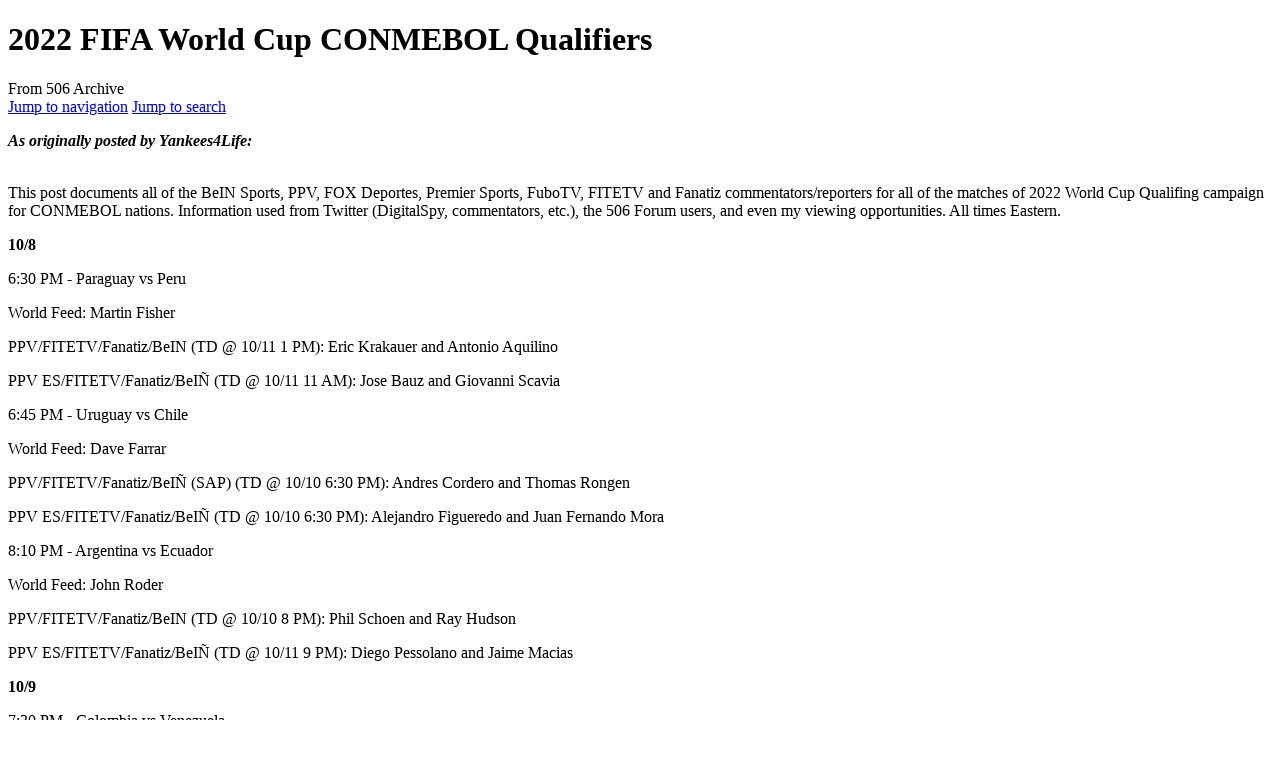

--- FILE ---
content_type: text/html; charset=UTF-8
request_url: https://archive.506sports.com/wiki/2022_FIFA_World_Cup_CONMEBOL_Qualifiers
body_size: 8869
content:
<!DOCTYPE html>
<html class="client-nojs" lang="en" dir="ltr">
<head>
<meta charset="UTF-8"/>
<title>2022 FIFA World Cup CONMEBOL Qualifiers - 506 Archive</title>
<script>document.documentElement.className="client-js";RLCONF={"wgBreakFrames":false,"wgSeparatorTransformTable":["",""],"wgDigitTransformTable":["",""],"wgDefaultDateFormat":"dmy","wgMonthNames":["","January","February","March","April","May","June","July","August","September","October","November","December"],"wgRequestId":"d353cc78da56524f0e0154ca","wgCSPNonce":false,"wgCanonicalNamespace":"","wgCanonicalSpecialPageName":false,"wgNamespaceNumber":0,"wgPageName":"2022_FIFA_World_Cup_CONMEBOL_Qualifiers","wgTitle":"2022 FIFA World Cup CONMEBOL Qualifiers","wgCurRevisionId":1685,"wgRevisionId":1685,"wgArticleId":662,"wgIsArticle":true,"wgIsRedirect":false,"wgAction":"view","wgUserName":null,"wgUserGroups":["*"],"wgCategories":[],"wgPageContentLanguage":"en","wgPageContentModel":"wikitext","wgRelevantPageName":"2022_FIFA_World_Cup_CONMEBOL_Qualifiers","wgRelevantArticleId":662,"wgIsProbablyEditable":false,"wgRelevantPageIsProbablyEditable":false,"wgRestrictionEdit":[],"wgRestrictionMove":[],"wgMFDisplayWikibaseDescriptions":{"search":false,"nearby":false,"watchlist":false,"tagline":false},"wgVisualEditor":{"pageLanguageCode":"en","pageLanguageDir":"ltr","pageVariantFallbacks":"en"},"wgVector2022PreviewPages":[],"wgMediaViewerOnClick":true,"wgMediaViewerEnabledByDefault":true,"wgULSAcceptLanguageList":[],"wgULSCurrentAutonym":"English","wgEditSubmitButtonLabelPublish":false,"wgULSPosition":"personal","wgULSisCompactLinksEnabled":true};
RLSTATE={"site.styles":"ready","user.styles":"ready","user":"ready","user.options":"loading","skins.vector.styles.legacy":"ready","ext.relatedArticles.styles":"ready","ext.visualEditor.desktopArticleTarget.noscript":"ready","ext.uls.pt":"ready","ext.CookieWarning.styles":"ready","ext.CookieWarning.geolocation.styles":"ready","oojs-ui-core.styles":"ready","oojs-ui.styles.indicators":"ready","mediawiki.widgets.styles":"ready","oojs-ui-core.icons":"ready"};RLPAGEMODULES=["site","mediawiki.page.ready","skins.vector.legacy.js","ext.relatedArticles.readMore.bootstrap","ext.visualEditor.desktopArticleTarget.init","ext.visualEditor.targetLoader","ext.uls.compactlinks","ext.uls.interface","ext.CookieWarning","ext.CookieWarning.geolocation"];</script>
<script>(RLQ=window.RLQ||[]).push(function(){mw.loader.implement("user.options@12s5i",function($,jQuery,require,module){mw.user.tokens.set({"patrolToken":"+\\","watchToken":"+\\","csrfToken":"+\\"});});});</script>
<link rel="stylesheet" href="/w139/load.php?lang=en&amp;modules=ext.CookieWarning.geolocation.styles%7Cext.CookieWarning.styles%7Cext.relatedArticles.styles%7Cext.uls.pt%7Cext.visualEditor.desktopArticleTarget.noscript%7Cmediawiki.widgets.styles%7Coojs-ui-core.icons%2Cstyles%7Coojs-ui.styles.indicators%7Cskins.vector.styles.legacy&amp;only=styles&amp;skin=vector"/>
<script async="" src="/w139/load.php?lang=en&amp;modules=startup&amp;only=scripts&amp;raw=1&amp;skin=vector"></script>
<meta name="generator" content="MediaWiki 1.39.17"/>
<meta name="format-detection" content="telephone=no"/>
<meta name="viewport" content="width=1000"/>
<link rel="icon" href="https://mywikis-wiki-media.s3.us-central-1.wasabisys.com/506archive/Favicon.ico"/>
<link rel="search" type="application/opensearchdescription+xml" href="/w139/opensearch_desc.php" title="506 Archive (en)"/>
<link rel="EditURI" type="application/rsd+xml" href="https://archive.506sports.com/w139/api.php?action=rsd"/>
<link rel="alternate" type="application/atom+xml" title="506 Archive Atom feed" href="/w139/index.php?title=Special:RecentChanges&amp;feed=atom"/>
</head>
<body class="mediawiki ltr sitedir-ltr mw-hide-empty-elt ns-0 ns-subject page-2022_FIFA_World_Cup_CONMEBOL_Qualifiers rootpage-2022_FIFA_World_Cup_CONMEBOL_Qualifiers skin-vector action-view skin-vector-legacy vector-feature-language-in-header-enabled vector-feature-language-in-main-page-header-disabled vector-feature-language-alert-in-sidebar-disabled vector-feature-sticky-header-disabled vector-feature-sticky-header-edit-disabled vector-feature-table-of-contents-disabled vector-feature-visual-enhancement-next-disabled"><div id="mw-page-base" class="noprint"></div>
<div id="mw-head-base" class="noprint"></div>
<div id="content" class="mw-body" role="main">
	<a id="top"></a>
	<div id="siteNotice"></div>
	<div class="mw-indicators">
	</div>
	<h1 id="firstHeading" class="firstHeading mw-first-heading"><span class="mw-page-title-main">2022 FIFA World Cup CONMEBOL Qualifiers</span></h1>
	<div id="bodyContent" class="vector-body">
		<div id="siteSub" class="noprint">From 506 Archive</div>
		<div id="contentSub"></div>
		<div id="contentSub2"></div>
		
		<div id="jump-to-nav"></div>
		<a class="mw-jump-link" href="#mw-head">Jump to navigation</a>
		<a class="mw-jump-link" href="#searchInput">Jump to search</a>
		<div id="mw-content-text" class="mw-body-content mw-content-ltr" lang="en" dir="ltr"><div class="mw-parser-output"><p><i><b>As originally posted by Yankees4Life:</b></i>
</p><p><br />
This post documents all of the BeIN Sports, PPV, FOX Deportes, Premier Sports, FuboTV, FITETV and Fanatiz commentators/reporters for all of the matches of 2022 World Cup Qualifing campaign for CONMEBOL nations. Information used from Twitter (DigitalSpy, commentators, etc.), the 506 Forum users, and even my viewing opportunities. All times Eastern.
</p><p><b>10/8</b>
</p><p>6:30 PM - Paraguay vs Peru
</p><p>World Feed: Martin Fisher
</p><p>PPV/FITETV/Fanatiz/BeIN (TD @ 10/11 1 PM): Eric Krakauer and Antonio Aquilino
</p><p>PPV ES/FITETV/Fanatiz/BeIÑ (TD @ 10/11 11 AM): Jose Bauz and Giovanni Scavia
</p><p>6:45 PM - Uruguay vs Chile
</p><p>World Feed: Dave Farrar
</p><p>PPV/FITETV/Fanatiz/BeIÑ (SAP) (TD @ 10/10 6:30 PM): Andres Cordero and Thomas Rongen
</p><p>PPV ES/FITETV/Fanatiz/BeIÑ (TD @ 10/10 6:30 PM): Alejandro Figueredo and Juan Fernando Mora
</p><p>8:10 PM - Argentina vs Ecuador
</p><p>World Feed: John Roder
</p><p>PPV/FITETV/Fanatiz/BeIN (TD @ 10/10 8 PM): Phil Schoen and Ray Hudson
</p><p>PPV ES/FITETV/Fanatiz/BeIÑ (TD @ 10/11 9 PM): Diego Pessolano and Jaime Macias
</p><p><b>10/9</b>
</p><p>7:30 PM - Colombia vs Venezuela
</p><p>World Feed: Dan O'Hagan
</p><p>PPV/FITETV/Fanatiz/BeIN (TD @ 10/11 8 PM): Andres Cordero and George Metellus
</p><p>PPV ES/FITETV/Fanatiz/BeIÑ (TD @ 10/12 5 PM): Oscar Salazar and Carlos Suarez
</p><p>8:30 PM - Brazil vs Bolivia
</p><p>World Feed: Kevin Keatings
</p><p>PPV/FITETV/Fanatiz/BeINX (TD @ 10/10 5:30 PM)/BeIN (TD @ 10/11 10 PM): Eric Krakauer and Antonio Aquilino
</p><p>PPV ES/FITETV/Fanatiz/BeIN (SAP) (TD @ 10/11 10 PM): Jose Bauz and Jose Luis Villarreal
</p><p><b>10/13</b>
</p><p>4 PM - Bolivia vs Argentina
</p><p>World Feed/Premier 2: Gary Taphouse
</p><p>PPV/FITETV/Fanatiz/BeIN (TD @ 10/15 7 PM): Phil Schoen and Ray Hudson
</p><p>PPV ES/FITETV/Fanatiz/BeIÑ (TD @ 10/15 9 PM): Diego Pessolano and Pablo Marino
</p><p>5 PM - Ecuador vs Uruguay
</p><p>World Feed: John Roder
</p><p>PPV/FITETV/Fanatiz/BeIN (TD @ 10/15 5 PM): Andres Cordero and Thomas Rongen
</p><p>PPV ES/FITETV/Fanatiz/BeIÑ (TD @ 10/15 7 PM): Alejandro Figueredo and Jaime Macias
</p><p>6 PM - Venezuela vs Paraguay
</p><p>World Feed: Dave Farrar
</p><p>BeINX: Eric Krakauer and George Metellus
</p><p>BeIÑ (TD @ 11:30 PM): Jesús Eduardo Acosta and Juan Fernando Mora
</p><p>8 PM - Peru vs Brazil
</p><p>World Feed: Martin Fisher
</p><p>PPV/FITETV/Fanatiz/BeIN (TD @ 10/15 9 PM): Andres Cordero and Thomas Rongen
</p><p>PPV ES/FITETV/Fanatiz/BeIÑ (TD @ 10/15 11 PM): Jose Bauz and Giovanni Scavia
</p><p>8:30 PM - Chile vs Colombia
</p><p>World Feed: Paul Scott
</p><p>PPV/FITETV/Fanatiz/BeIN (TD @ 10/15 11 PM): Phil Schoen and Ray Hudson
</p><p>PPV ES/FITETV/Fanatiz/BeIN (SAP) (TD @ 10/15 11 PM): Oscar Salazar and Jose Luis Villarreal
</p><p><b>11/12</b>
</p><p>3 PM - Bolivia vs Ecuador
</p><p>World Feed: John Roder
</p><p>PPV/FITETV/Fanatiz/GOLTV Play/BeIN (TD @ 10/14 5 PM): Phil Schoen and Eric Krakauer
</p><p>PPV ES/FITE TV/Fanatiz/GOLTV Play/BeIÑ (TD @ 10/14 4 PM): Alejandro Figueredo and Juan Fernando Mora
</p><p>7 PM - Argentina vs Paraguay
</p><p>World Feed: Gary Taphouse
</p><p>PPV/FITETV/Fanatiz/GOLTV Play/BeIN (TD @ 10/15 1 AM): Phil Schoen and Ray Hudson
</p><p>PPV ES/FITE TV/Fanatiz/GOLTV Play/BeIÑ (TD @ 10/14 8 PM): Diego Pessolano and Jose Luis Villarreal
</p><p><b>11/13</b>
</p><p>3:30 PM - Colombia vs Uruguay
</p><p>World Feed: Kevin Keatings
</p><p>PPV/FITETV/Fanatiz/GOLTV Play/BeIN (TD @ 10/15 5 PM): Phil Schoen and Ray Hudson
</p><p>PPV ES/FITE TV/Fanatiz/GOLTV Play/BeIÑ (TD @ 10/15 7 PM): Alejandro Figueredo and Juan Fernando Mora
</p><p>6 PM - Chile vs Peru
</p><p>World Feed: Martin Fisher
</p><p>PPV/FITETV/Fanatiz/GOLTV Play/BeIN (TD @ 10/15 7 PM): George Metellus and Thomas Rongen
</p><p>PPV ES/FITE TV/Fanatiz/GOLTV Play/BeIÑ (TD @ 10/14 9 PM): Jose Bauz and Giovanni Scavia
</p><p>7:30 PM - Brazil vs Venezuela
</p><p>World Feed: Dave Farrar
</p><p>PPV/FITETV/Fanatiz/GOLTV Play/BeIN (TD @ 10/15 9 PM): Phil Schoen and Ray Hudson
</p><p>PPV ES/FITE TV/Fanatiz/GOLTV Play/BeIÑ (TD @ 10/15 11 PM): Oscar Salazar and Carlos Suarez
</p><p><b>11/17</b>
</p><p>4 PM - Ecuador vs Colombia
</p><p>World Feed: John Roder
</p><p>PPV/FITETV/Fanatiz/GOLTV Play/BeIN (SAP) (TD @ 11/19 6 PM): Eric Krakauer and Antonio Aquilino
</p><p>PPV ES/FITE TV/Fanatiz/GOLTV Play/BeIÑ (TD @ 11/19 7 PM): Jose Bauz and Jaime Macias
</p><p>4 PM - Venezuela vs Chile
</p><p>World Feed: Dave Farrar
</p><p>BeINX/Fubo Sports Network: Phil Schoen and Ray Hudson
</p><p>BeIÑ: Jesus Eduardo Acosta and Pablo Marino
</p><p>6 PM - Paraguay vs Bolivia
</p><p>World Feed/Fubo Sports Network: Paul Scott
</p><p>FOX Deportes: Rodolfo Landeros, John Laguna and Mariano Trujillo
</p><p>6 PM - Uruguay vs Brazil
</p><p>World Feed: Steve Wilson
</p><p>PPV/FITETV/Fanatiz/GOLTV Play/BeIN (TD @ 11/19 9:30 PM): Andres Cordero and Thomas Rongen
</p><p>PPV ES/FITE TV/Fanatiz/GOLTV Play/BeIÑ (TD @ 11/20 11 AM): Alejandro Figueredo and Juan Fernando Mora
</p><p>7:30 PM - Peru vs Argentina
</p><p>World Feed: Kevin Keatings
</p><p>PPV/FITETV/Fanatiz/GOLTV Play/BeIÑ (SAP) (TD @ 11/19 9 PM): Phil Schoen and Ray Hudson
</p><p>PPV ES/FITE TV/Fanatiz/GOLTV Play/BeIÑ (TD @ 11/19 9 PM): Diego Pessolano and Giovanni Scavia
</p><p><b>6/3</b>
</p><p>4 PM - Bolivia vs Venezuela
</p><p>World Feed EN/PPV/Fubo Sports Network/Premier 1: Kevin Keatings
</p><p>World Feed ES/FuboTV ES: Matias Canillan and Jorge Marinelli
</p><p>PPV ES/FOX Deportes (TD @ 6/5 4 PM): John Laguna and Claudio Suarez
</p><p>CONMEBOL Highlights: Gustavo Cima and Damian Trillini
</p><p>6 PM - Uruguay vs Paraguay
</p><p>World Feed EN/PPV/FuboTV/Premier 1: John Roder
</p><p>World Feed ES/FuboTV ES: Sebastian Pordomingo and Norberto Outes
</p><p>PPV ES/FOX Deportes (TD @ 6/6 7:30 PM): Jorge Perez-Navarro and Martin Zuniga
</p><p>CONMEBOL Highlights: Andres Rolon and Marcelo Burgos
</p><p>8 PM - Argentina vs Chile
</p><p>World Feed EN/PPV/FuboTV/Premier 1: Martin Fisher
</p><p>World Feed ES/FuboTV ES: Matias Canillan and Jorge Marinelli
</p><p>PPV ES/FOX Deportes (TD @ 6/5 10 PM): Jairo Moncada and Alvaro Izquierdo
</p><p>CONMEBOL Highlights: Pablo Giralt, Angela Lerena, Sergio Goycochea, <i>German Berghmans</i> and <i>Alejandra Martinez</i>
</p><p>10 PM - Peru vs Colombia
</p><p>World Feed EN/PPV/FuboTV/Premier 1: Dan O'Hagan
</p><p>World Feed ES/FuboTV ES: Sebastian Pordomingo and Norberto Outes
</p><p>PPV ES/FOX Deportes (TD @ 6/6 2PM): Jairo Moncada and Claudio Suarez
</p><p>CONMEBOL Highlights: Gino Bonatti, Diego Rebagliati and <i>Pedro Garcia</i>
</p><p><b>6/4</b>
</p><p>8:30 PM - Brazil vs Ecaudor
</p><p>World Feed EN/PPV/FuboTV/Premier 2: Dave Farrar
</p><p>World Feed ES/FuboTV ES: Matias Canillan and Jorge Marinelli
</p><p>World Feed PT: Estevan Ciccone
</p><p>PPV ES/FOX Deportes (TD @ 6/7 9 PM): Jairo Moncada and Alvaro Izquierdo
</p><p>CONMEBOL Highlights: Claudio Palma and Aldo Schiappacasse
</p><p><b>6/8</b>
</p><p>5 PM - Ecuador vs Peru
</p><p>World Feed EN/FuboTV/Premier 1: John Roder
</p><p>World Feed ES/FuboTV ES: Matias Canillan and Fernando Salceda
</p><p>CONMEBOL Highlights: Gino Bonatti, Diego Rebagliati and Pedro Garcia
</p><p>6:30 PM - Venezuela vs. Uruguay
</p><p>World Feed EN/PPV/Fubo Sports Network/FreeSports: Kevin Keatings
</p><p>World Feed ES/FuboTV ES: Alvaro Romeo
</p><p>PPV ES/FOX Deportes (TD @ 6/13 2 PM): Nano Cortes and Martin Zuniga
</p><p>CONMEBOL Highlights: Juan Carlos Scelza and Diego Miranda
</p><p>7 PM - Colombia vs. Argentina
</p><p>World Feed EN/PPV/FuboTV/FS1 (TD @ 11:30 PM)/Premier 1: Martin Fisher
</p><p>World Feed ES/FuboTV ES: Sebastian Pordomingo and Norberto Outes
</p><p>PPV ES/FOX Deportes (TD @ 6/10 7 PM): Jairo Moncada and Alvaro Izquierdo
</p><p>CONMEBOL Highlights: Pablo Giralt, Angela Lerena, Sergio Goycochea and "Titi" Fernandez
</p><p>8:30 PM - Paraguay vs. Brazil
</p><p>World Feed EN/PPV/FuboTV/FreeSports: Dave Farrar
</p><p>World Feed ES/FuboTV ES: Matias Canillan and Fernando Salceda
</p><p>World Feed PT: Estevan Ciccone
</p><p>PPV ES/FOX Deportes (TD @ 6/10 9 PM): John Laguna and Mariano Trujillo
</p><p>CONMEBOL Highlights: Julian Bricco and Gustavo Lombardi
</p><p>9:30 PM - Chile vs. Bolivia
</p><p>World Feed EN/PPV/FuboTV/Premier 2: Gary Taphouse
</p><p>World Feed ES/FuboTV ES: Sebastian Pordomingo and Norberto Outes
</p><p>PPV ES/FOX Deportes (TD @ 6/12 4 PM): Jorge Perez-Navarro and Claudio Suarez
</p><p>CONMEBOL Highlights: David Chavez and Horacio Zimmermann
</p><p><b>9/2</b>
</p><p>4 PM - Bolivia vs. Colombia
</p><p>World Feed EN/PPV/FuboTV/Premier 1: Mark Scott
</p><p>World Feed ES/FuboTV ES: Matias Canillan and Fernando Salceda
</p><p>PPV ES/FOX Deportes (TD @ 9/4 4 PM): Jairo Moncada and Ricardo Mayorga
</p><p>CONMEBOL Highlights: Gustavo Cima and Damian Trillini
</p><p>5 PM - Ecuador vs. Paraguay
</p><p>World Feed EN/PPV/FuboTV/Premier 2: John Roder
</p><p>World Feed ES/FuboTV ES: Sebastian Pordomingo and Norberto Outes
</p><p>PPV ES/FOX Deportes (TD @ 9/4 6 PM): Jorge Perez-Navarro and Martin Zuniga
</p><p>CONMEBOL Highlights: Julian Bricco and Gustavo Lombardi
</p><p>Venezuela vs. Argentina
</p><p>World Feed EN/PPV/FOX Soccer Plus (TD @ 9/5 1 AM)/FuboTV/Premier 1: Dave Farrar
</p><p>World Feed ES/FuboTV ES: Sebastian Pordomingo and Norberto Outes
</p><p>PPV ES/FOX Deportes (TD @ 9/4 8 PM): Rodolfo Landeros and Claudio Suarez
</p><p>CONMEBOL Highlights: Pablo Giralt, Angela Lerena and Matias Martin
</p><p>Chile vs. Brazil
</p><p>World Feed EN/PPV/FOX Soccer Plus (TD @ 9/4 11 PM)/FuboTV/Premier 2: Steve Wilson
</p><p>World Feed ES/FuboTV ES: Matias Canillan and Fernando Salceda
</p><p>PPV ES/FOX Deportes (TD @ 9/4 10 PM): John Laguna and Mariano Trujillo
</p><p>PPV PT: Flavio Pereira
</p><p>CONMEBOL Highlights: Juan Pablo Marron and Ariel Rodriguez
</p><p>Peru vs. Uruguay
</p><p>World Feed EN/PPV/FuboTV/Premier 2 (TD @ 9/4 1 PM): James Fielden
</p><p>World Feed ES/FuboTV ES: Alvaro Romeo
</p><p>PPV ES/FOX Deportes (TD @ 9/5 12 PM): Jorge Perez-Navarro and Alvaro Izquierdo
</p><p><b>9/5</b>
</p><p>5 PM - Ecuador vs Chile
</p><p>World Feed EN/PPV/FuboTV/Premier 1: Kevin Keatings
</p><p>World Feed ES/FuboTV ES: Alvaro Romeo
</p><p>PPV ES/FOX Deportes (TD @ 9/7 5 PM): Alejandro Luna and Martin Zuniga
</p><p>6 PM - Uruguay vs Bolivia
</p><p>World Feed EN/PPV/FuboTV: Steve Wilson
</p><p>World Feed ES/FuboTV ES: Matias Canillan and Norberto Outes
</p><p>PPV ES/FOX Deportes (TD @ 9/9 6:30 PM): Jorge Perez-Navarro and Alvaro Izquierdo
</p><p>Paraguay vs Colombia
</p><p>World Feed EN/PPV/FuboTV: Dan O'Hagan
</p><p>World Feed ES/FuboTV ES: Alejo Rivera and Jorge Marinelli
</p><p>PPV ES/FOX Deportes (TD @ 9/9 8:30 PM): Jairo Moncada and Ricardo Mayorga
</p><p>CONMEBOL Highlights: Jorge Vera, Francisco Lopez and <i>Pedro Torres</i>
</p><p>9 PM - Peru vs Venezuela
</p><p>World Feed EN/PPV/FuboTV/Premier 1: James Fielden
</p><p>World Feed ES/FuboTV ES: Alejo Rivera and Jorge Marinelli
</p><p>PPV ES/FOX Deportes (TD @ 9/7 7 PM): John Laguna and Martin Zuniga
</p><p>CONMEBOL Highlights: Juan Pablo Marron and Ariel Rodriguez
</p><p><b>9/9</b>
</p><p>6:30 PM - Uruguay vs Ecuador
</p><p>World Feed EN/PPV/FuboTV/Premier 2: Kevin Keatings
</p><p>World Feed ES/FuboTV ES: Sebastian Pordomingo and Fernando Salceda
</p><p>PPV ES/FOX Deportes (TD @ 9/12 6 PM): Jorge Perez-Navarro and Alvaro Izquierdo
</p><p>Paraguay vs Venezuela
</p><p>World Feed EN/PPV/FuboTV/Premier 1 (TD @ 9/10 8 AM): John Roder
</p><p>World Feed ES/FuboTV ES: Leonardo Bachanian
</p><p>PPV ES/FOX Deportes (TD @ 9/12 8 PM): Alejandro Luna and Martin Zuniga
</p><p>CONMEBOL Highlights: Jorge Vera, Francisco Lopez and <i>Pedro Torres</i>
</p><p>7 PM - Colombia vs Chile
</p><p>World Feed EN/PPV/FuboTV/FreeSports: Dan O'Hagan
</p><p>World Feed ES/FuboTV ES: Alvaro Romeo
</p><p>PPV ES/FOX Deportes (TD @ 9/11 11 PM): Jairo Moncada and Ricardo Mayorga
</p><p>7:30 PM - Argentina vs Bolivia
</p><p>World Feed EN/PPV/FuboTV/FOX Soccer Plus (TD @ 9/12 11 PM)/Premier 1: James Fielden
</p><p>World Feed ES/FuboTV ES: Alejo Rivera and Norberto Outes
</p><p>PPV ES/FOX Deportes (TD @ 9/12 4 PM): John Laguna and Claudio Suarez
</p><p>CONMEBOL Highlights: Pablo Giralt, Angela Lerena, Matias Martin, <i>Titi Fernandez</i> and <i>Sofia Martinez</i>
</p><p>8:30 PM - Brazil vs Peru
</p><p>World Feed EN/PPV/FuboTV/FOX Soccer Plus (TD @ 9/13 3 PM)/Premier 2: Dave Farrar
</p><p>World Feed ES/FuboTV ES: Sebastian Pordomingo and Fernando Salceda
</p><p>PPV ES/FOX Deportes (TD @ 9/12 2 PM): Rodolfo Landeros and Mariano Trujillo
</p><p>PPV PT: Flavio Pereira
</p><p><b>10/7</b>
</p><p>7 PM - Paraguay vs Argentina
</p><p>World Feed EN/PPV/FuboTV/Premier 2: Dave Farrar
</p><p>World Feed ES/FuboTV ES: Matias Canillan and Norberto Outes
</p><p>PPV ES/FOX Deportes (TD @ 10/10 1 PM): John Laguna and Mariano Trujillo
</p><p>Uruguay vs Colombia
</p><p>World Feed EN/PPV/FuboTV/FreeSports: John Roder
</p><p>World Feed ES/FuboTV ES: Alejo Rivera and Mariano Almada
</p><p>PPV ES/FOX Deportes (TD @ 10/9 11 PM): Jairo Moncada and Alvaro Izquierdo
</p><p>7:30 PM - Venezuela vs Brazil
</p><p>World Feed EN/PPV/FuboTV/Premier 1: Dan O'Hagan
</p><p>World Feed ES/FuboTV ES: Alvaro Romeo
</p><p>PPV ES/FOX Deportes (TD @ 10/10 4 PM): Jairo Moncada Jr. and Ricardo Mayorga
</p><p>PPV PT: Flavio Pereira
</p><p>8:30 PM - Ecuador vs Bolivia
</p><p>World Feed EN/PPV/FuboTV/Premier 1 (TD @ 10/8 9 AM):
</p><p>World Feed ES/FuboTV ES: Leonardo Bachanian
</p><p>PPV ES/FOX Deportes (TD @ 10/10 11 AM): Pablo Alsina and Martin Zuniga
</p><p>CONMEBOL Highlights: Gustavo Cima and Damian Trillini
</p><p>9 PM - Peru vs Chile
</p><p>World Feed EN/PPV/FuboTV/Premier 2: Andy Bishop
</p><p>World Feed ES/FuboTV ES: Alejo Rivera and Mariano Almada
</p><p>PPV ES/FOX Deportes (TD @ 10/10 9 AM): Alejandro Luna and Claudio Suarez
</p><p><b>10/10</b>
</p><p>4 PM - Bolivia vs Peru
</p><p>World Feed EN/PPV/FuboTV/FreeSports: James Fielden
</p><p>World Feed ES/FuboTV ES: Alejo Rivera and Jorge Marinelli
</p><p>PPV ES/FOX Deportes (TD @ 10/12 4 PM): John Laguna and Mariano Trujillo
</p><p>CONMEBOL Highlights: Rene Aranda and Diego Irrazabal
</p><p>4:30 PM - Venezuela vs Ecaudor
</p><p>World Feed EN/PPV/FuboTV/Premier 1 (TD @ 10/11 10 AM): Mark Scott
</p><p>World Feed ES/FuboTV ES: Sebastian Pordomingo and Matias Canillan
</p><p>PPV ES/FOX Deportes (TD @ 10/12 6 PM): Alejandro Luna and Martin Zuniga
</p><p>5 PM - Colombia vs Brazil
</p><p>World Feed EN/PPV/FuboTV/Premier 1: Kevin Keatings
</p><p>World Feed ES/FuboTV ES: Alvaro Romeo
</p><p>PPV ES/FOX Deportes (TD @ 10/12 10 PM): Jairo Moncada and Ricardo Mayorga
</p><p>PPV PT: Flavio Pereira
</p><p>7:30 PM - Argentina vs Uruguay
</p><p>World Feed EN/PPV/FuboTV/Premier 1: John Roder
</p><p>World Feed ES/FuboTV ES: Alejo Rivera and Jorge Marinelli
</p><p>PPV ES/FOX Deportes (TD @ 10/12 8 PM): John Laguna and Alvaro Izquierdo
</p><p>8 PM - Chile vs Paraguay
</p><p>World Feed EN/PPV/FuboTV/Premier 2: Dan O'Hagan
</p><p>World Feed ES/FuboTV ES: Sebastian Pordomingo and Matias Canillan
</p><p>PPV ES/FOX Deportes (TD @ 10/14 4 PM): Alejandro Luna and Mariano Trujillo
</p><p><b>10/14</b>
</p><p>4 PM - Bolivia vs Paraguay
</p><p>World Feed EN/PPV/FuboTV/Premier 1: James Fielden
</p><p>World Feed ES/FuboTV ES: Sebastian Pordomingo
</p><p>PPV ES/FOX Deportes (TD @&#160;???): Alejandro Luna and Martin Zuniga
</p><p>5 PM - Colombia vs Ecuador
</p><p>World Feed EN/PPV/FuboTV/FreeSports: Kevin Keatings
</p><p>World Feed ES/FuboTV ES: Matias Canillan and Mariano Almada
</p><p>PPV ES/FOX Deportes (TD @ 10/16 11 PM): Jairo Moncada and Ricardo Mayorga
</p><p>7:30 PM - Argentina vs Peru
</p><p>World Feed EN/PPV/FuboTV/Premier 2: Dave Farrar
</p><p>World Feed ES/FuboTV ES: Sebastian Pordomingo and Norberto Outes
</p><p>PPV ES/FOX Deportes (TD @ 10/17 4 PM): John Laguna and Mariano Trujillo
</p><p>8 PM - Chile vs Venezuela
</p><p>World Feed EN/PPV/FuboTV/FreeSports: Andy Bishop
</p><p>World Feed ES/FuboTV ES: Matias Canillan and Mariano Almada
</p><p>PPV ES/FOX Deportes (TD @ 10/17 10 AM): Pablo Alsina and Claudio Suarez
</p><p>CONMEBOL Highlights: Oscar Gomez and Christian Perez
</p><p>8:30 PM - Brazil vs Uruguay
</p><p>World Feed EN/PPV/FuboTV/Premier 1: John Roder
</p><p>World Feed ES/FuboTV ES: Alvaro Romeo
</p><p>PPV ES/FOX Deportes (TD @ 10/17 2 PM): Jairo Moncada Jr. and Alvaro Izquierdo
</p><p>PPV PT: Flavio Pereira
</p><p><b>11/11</b>
</p><p>4 PM - Ecuador vs Venezuela
</p><p>World Feed EN/PPV/FuboTV/Premier 1: James Fielden
</p><p>World Feed ES/FuboTV ES: Matias Canillan and Noberto Outes
</p><p>PPV-ES/FOX Deportes (TD @ 11/14 6 PM): Alejandro Luna and Martin Zuniga
</p><p>6 PM - Paraguay vs Chile
</p><p>World Feed EN/PPV/FuboTV/FreeSports: John Roder
</p><p>World Feed ES/FuboTV ES: Alejo Rivera and Jorge Marinelli
</p><p>PPV ES/FOX Deportes (TD @ 11/13 6 PM): John Laguna and Mariano Trujillo
</p><p>7:30 PM - Brazil vs Colombia
</p><p>World Feed EN/PPV/FuboTV/Premier 1: Dave Farrar
</p><p>World Feed ES/FuboTV ES: Matias Canillan and Noberto Outes
</p><p>PPV ES/FOX Deportes (TD @ 11/13 8 PM): Jairo Moncada and Ricardo Mayorga
</p><p>PPV PT: Flavio Pereira
</p><p>9 PM - Peru vs Bolivia
</p><p>World Feed EN/PPV/FuboTV/FreeSports: Dan O'Hagan
</p><p>World Feed ES/FuboTV ES: Alejo Rivera and Jorge Marinelli
</p><p>PPV ES/FOX Deportes (TD @ 11/13 10 PM): John Laguna and Claudio Suarez
</p><p><b>11/12</b>
</p><p>6 PM - Uruguay vs Argentina
</p><p>World Feed EN/PPV/FuboTV/Premier 1: Kevin Keatings
</p><p>World Feed ES/FuboTV ES: Sebastian Pordomingo and Jorge Marinelli
</p><p>PPV ES/FOX Deportes (TD @ 11/14 8 PM): John Laguna and Alvaro Izquierdo
</p><p><b>11/16</b>
</p><p>3 PM - Bolivia vs Uruguay
</p><p>World Feed EN/PPV/FuboTV/Premier 1: Daniel Mann
</p><p>World Feed ES/FuboTV ES: Sebastian Pordomingo and Mariano Almada
</p><p>PPV ES/FOX Deportes (TD @ 11/18 3 PM): Alejandro Luna and Alvaro Izquierdo
</p><p>4 PM - Venezuela vs Peru
</p><p>World Feed EN/PPV/FuboTV/Premier 2: John Roder
</p><p>World Feed ES/FuboTV ES: Leonardo Bachanian
</p><p>PPV ES/FOX Deportes (TD @ 11/19 6 PM): Jorge Perez-Navarro and Martin Zuniga
</p><p>6 PM - Colombia vs Paraguay
</p><p>World Feed EN/PPV/FuboTV/Premier 1 (TD @ 11/17 3 AM): Kevin Keatings
</p><p>World Feed ES/FuboTV ES: Sebastian Pordomingo and Mariano Almada
</p><p>PPV ES/FOX Deportes (TD @ 11/20 10 PM): Jairo Moncada and Ricardo Mayorga
</p><p>6:30 PM - Argentina vs Brazil
</p><p>World Feed EN/PPV/FuboTV/FOX Soccer Plus (TD @ 11/18 8 AM)/Premier 1: Steve Wilson
</p><p>World Feed ES/FuboTV ES: Alejo Rivera and Norberto Outes
</p><p>PPV ES/FOX Deportes (TD @ 11/19 10 PM): John Laguna and Mariano Trujillo
</p><p>PPV PT: Flavio Pereira
</p><p>7:15 PM - Chile vs Ecuador
</p><p>World Feed EN/PPV/FuboTV/Premier 1 (TD @ 11/17 5 AM): &#160;Dave Farrar
</p><p>World Feed ES/FuboTV ES: Alvaro Romeo
</p><p>PPV ES/FOX Deportes (TD @ 11/20 12 PM): Pablo Alsina and Jaime Motta
</p><p><b>1/27</b>
</p><p>4 PM - Ecuador vs Brazil
</p><p>World Feed EN/FuboTV/FOX Soccer Plus (TD @ 1/29 3 PM)/Premier 1: Gary Taphouse
</p><p>World Feed ES/FuboTV ES: Hernan Kodjafachian and Jorge Marinelli
</p><p>PPV ES/FOX Deportes (TD @ 1/29 2:50 PM): Pablo Alsina and Jaime Motta
</p><p>PPV PT: Flavio Pereira
</p><p>6 PM - Paraguay vs Uruguay
</p><p>World Feed EN/FuboTV/Premier 2: Dave Farrar
</p><p>World Feed ES/FuboTV ES: Sebastian Pordomingo and Norberto Outes
</p><p>PPV ES/FOX Deportes (TD @ 1/29 6 PM): Jorge Perez-Navarro and Alvaro Izquierdo
</p><p>7:15 PM - Chile vs Argentina
</p><p>World Feed EN/FuboTV/Premier 1: John Roder
</p><p>World Feed ES/FuboTV ES: Hernan Kodjafachian and Jorge Marinelli
</p><p>PPV ES/FOX Deportes (TD @ 1/29 8 PM): John Laguna and Claudio Suarez
</p><p><b>1/28</b>
</p><p>4 PM - Colombia vs Peru
</p><p>World Feed EN/FuboTV/FreeSports: Kevin Keatings
</p><p>World Feed ES/FuboTV ES: Sebastian Pordomingo and Mariano Almada
</p><p>PPV ES/FOX Deportes (TD @ 1/30 4 PM): Jairo Moncada and Ricardo Mayorga
</p><p>5 PM - Venezuela vs Bolivia
</p><p>World Feed EN/FuboTV/Premier 1: Dan O'Hagan
</p><p>World Feed ES/FuboTV ES: Hernan Kodjafachian and Jorge Marinelli
</p><p>PPV ES/FOX Deportes (TD @ 1/31 8 PM): Pablo Alsina and Alvaro Izquierdo
</p><p><b>2/1</b>
</p><p>3:30 PM - Bolivia vs. Chile
</p><p>World Feed EN/FuboTV/Premier 1: Kevin Keatings
</p><p>World Feed ES/FuboTV ES: Matias Canillan and Norberto Outes
</p><p>PPV ES/FOX Deportes (TD @ 2/3 3 PM): Alejandro Luna and Claudio Suarez
</p><p>6 PM - Uruguay vs Venezuela
</p><p>World Feed EN/FuboTV/Premier 2 (TD @ 11 PM): Dave Farrar
</p><p>World Feed ES/FuboTV ES: Alejo Rivera and Mariano Almada
</p><p>PPV ES/FOX Deportes (TD @ 2/4 6 PM): Pablo Alsina and Alvaro Izquierdo
</p><p>6:30 PM - Argentina vs Colombia
</p><p>World Feed EN/FuboTV/Premier 2: Gary Taphouse
</p><p>World Feed ES/FuboTV ES: Matias Canillan and Norberto Outes
</p><p>PPV ES/FOX Deportes (TD @ 2/3 8 PM): John Laguna and Mariano Trujillo
</p><p>7:30 PM - Brazil vs. Paraguay
</p><p>World Feed EN/FuboTV/Premier 1: Steve Wilson
</p><p>World Feed ES/FuboTV ES: Alvaro Romeo
</p><p>PPV ES/FOX Deportes (TD @ 2/5 9 PM): Jorge Perez-Navarro and Martin Zuniga
</p><p>PPV-PT: Flavio Pereira
</p><p>9 PM - Peru vs. Ecuador
</p><p>World Feed EN/FuboTV/Premier 2: Andy Bishop
</p><p>World Feed ES/FuboTV ES: Alejo Rivera and Mariano Almada
</p><p>PPV ES/FOX Deportes (TD @ 2/3 10 PM): Jairo Moncada and Ricardo Mayorga
</p><p><b>3/24</b>
</p><p>7:30 PM - Brazil vs. Chile
</p><p>World Feed EN/FuboTV/Premier 1: Steve Wilson
</p><p>World Feed ES/FuboTV ES: Sebastian Pordomingo and Mariano Almada
</p><p>PPV ES/FOX Deportes (TD @ 3/26 9 PM): Rodolfo Landeros and Martin Zuniga
</p><p>PPV PT: Flavio Pereira
</p><p>Uruguay vs. Peru
</p><p>World Feed EN/FuboTV/Premier 2: Daniel Mann
</p><p>World Feed ES/FuboTV ES: Alvaro Romeo
</p><p>PPV ES/FOX Deportes (TD @ 3/26 5 PM): Pablo Alsina and Alvaro Izquierdo
</p><p>Colombia vs. Bolivia
</p><p>World Feed EN/FuboTV/FreeSports: James Fielden
</p><p>World Feed ES/FuboTV ES: Hernan Kodjafachian and Jorge Marinelli
</p><p>PPV ES/FOX Deportes (TD @ 3/26 7 PM): Jairo Moncada and Ricardo Mayorga
</p><p>Paraguay vs. Ecuador
</p><p>World Feed EN/FuboTV/Premier 1 (TD @ 3/25 7am ET): Kevin Keatings
</p><p>World Feed ES/FuboTV ES: Leonardo Bachanian
</p><p>PPV ES/FOX Deportes (TD @ 3/26 3 PM): Alejandro Luna and Jaime Motta
</p><p><b>3/25</b>
</p><p>7:30 PM - Argentina vs. Venezuela
</p><p>World Feed EN/FuboTV/Premier 1: Dave Farrar
</p><p>World Feed ES/FuboTV ES: Matias Canillan and Norberto Outes
</p><p>PPV ES/FOX Deportes (TD @ 3/27 1 PM): John Laguna and Claudio Suarez
</p><p><b>3/29</b>
</p><p>7:30 PM - Bolivia vs. Brazil
</p><p>World Feed EN/FuboTV/Premier 1: Steve Wilson
</p><p>World Feed ES/FuboTV ES: Sebastian Pordomingo and Mariano Almada
</p><p>PPV ES/FOX Deportes (TD @ 4/2 4 PM): John Laguna and Claudio Suarez
</p><p>PPV PT: Flavio Pereira
</p><p>Ecuador vs. Argentina
</p><p>World Feed EN/FuboTV/Premier 2: Dave Farrar
</p><p>World Feed ES/FuboTV ES: Matias Canillan and Norberto Outes
</p><p>PPV ES/FOX Deportes (TD @ 3/31 10 PM): Rodolfo Landeros and Mariano Trujillo
</p><p>Venezuela vs. Colombia
</p><p>World Feed EN/FuboTV/FreeSports: Gary Taphouse
</p><p>World Feed ES/FuboTV ES: Manuel Sanchez Gomez
</p><p>PPV ES/FOX Deportes (TD @ 3/31 4 PM): Jairo Moncada and Ricardo Mayorga
</p><p>Peru vs. Paraguay
</p><p>World Feed EN/FuboTV/Premier 1 (TD @ 3/30 3am): Martin Fisher
</p><p>World Feed ES/FuboTV ES: Leonardo Bachanian
</p><p>PPV ES/FOX Deportes (TD @ 3/31 8 PM): Alejandro Luna and Jaime Motta
</p><p>Chile vs. Uruguay
</p><p>World Feed EN/FuboTV/Premier 1 (TD @ 3/30 5am): John Roder
</p><p>World Feed ES/FuboTV ES: Alvaro Romeo
</p><p>PPV ES/FOX Deportes (TD @ 3/31 6 PM): Pablo Alsina and Alvaro Izquierdo
</p>
<!-- 
NewPP limit report
Cached time: 20260119175757
Cache expiry: 1209600
Reduced expiry: false
Complications: []
CPU time usage: 0.012 seconds
Real time usage: 0.012 seconds
Preprocessor visited node count: 1/1000000
Post‐expand include size: 0/2097152 bytes
Template argument size: 0/2097152 bytes
Highest expansion depth: 1/100
Expensive parser function count: 0/100
Unstrip recursion depth: 0/20
Unstrip post‐expand size: 0/5000000 bytes
-->
<!--
Transclusion expansion time report (%,ms,calls,template)
100.00%    0.000      1 -total
-->

<!-- Saved in parser cache with key 506archive:pcache:idhash:662-0!canonical and timestamp 20260119175757 and revision id 1685.
 -->
</div>
<div class="printfooter" data-nosnippet="">Retrieved from "<a dir="ltr" href="https://506archive.mywikis.wiki/w139/index.php?title=2022_FIFA_World_Cup_CONMEBOL_Qualifiers&amp;oldid=1685">https://506archive.mywikis.wiki/w139/index.php?title=2022_FIFA_World_Cup_CONMEBOL_Qualifiers&amp;oldid=1685</a>"</div></div>
		<div id="catlinks" class="catlinks catlinks-allhidden" data-mw="interface"></div>
	</div>
</div>
<div id='mw-data-after-content'>
	<div class="read-more-container"></div><div class="mw-cookiewarning-container"><div class="mw-cookiewarning-text"><span>Cookies help us deliver our services. By using our services, you agree to our use of cookies.</span></div><form method="POST"><div class='oo-ui-layout oo-ui-horizontalLayout'><span class='oo-ui-widget oo-ui-widget-enabled oo-ui-buttonElement oo-ui-buttonElement-framed oo-ui-labelElement oo-ui-flaggedElement-progressive oo-ui-buttonWidget'><a role='button' tabindex='0' href='https://www.mywikis.com/terms' rel='nofollow' class='oo-ui-buttonElement-button'><span class='oo-ui-iconElement-icon oo-ui-iconElement-noIcon oo-ui-image-progressive'></span><span class='oo-ui-labelElement-label'>More information</span><span class='oo-ui-indicatorElement-indicator oo-ui-indicatorElement-noIndicator oo-ui-image-progressive'></span></a></span><span class='oo-ui-widget oo-ui-widget-enabled oo-ui-inputWidget oo-ui-buttonElement oo-ui-buttonElement-framed oo-ui-labelElement oo-ui-flaggedElement-primary oo-ui-flaggedElement-progressive oo-ui-buttonInputWidget'><button type='submit' tabindex='0' name='disablecookiewarning' value='OK' class='oo-ui-inputWidget-input oo-ui-buttonElement-button'><span class='oo-ui-iconElement-icon oo-ui-iconElement-noIcon oo-ui-image-invert'></span><span class='oo-ui-labelElement-label'>OK</span><span class='oo-ui-indicatorElement-indicator oo-ui-indicatorElement-noIndicator oo-ui-image-invert'></span></button></span></div></form></div>
</div>

<div id="mw-navigation">
	<h2>Navigation menu</h2>
	<div id="mw-head">
		

<nav id="p-personal" class="vector-menu mw-portlet mw-portlet-personal vector-user-menu-legacy" aria-labelledby="p-personal-label" role="navigation"  >
	<h3
		id="p-personal-label"
		
		class="vector-menu-heading "
	>
		<span class="vector-menu-heading-label">Personal tools</span>
	</h3>
	<div class="vector-menu-content">
		
		<ul class="vector-menu-content-list"><li id="pt-uls" class="mw-list-item active"><a class="uls-trigger" href="#"><span>English</span></a></li><li id="pt-createaccount" class="mw-list-item"><a href="/w139/index.php?title=Special:CreateAccount&amp;returnto=2022+FIFA+World+Cup+CONMEBOL+Qualifiers" title="You are encouraged to create an account and log in; however, it is not mandatory"><span>Create account</span></a></li><li id="pt-login" class="mw-list-item"><a href="/w139/index.php?title=Special:UserLogin&amp;returnto=2022+FIFA+World+Cup+CONMEBOL+Qualifiers" title="You are encouraged to log in; however, it is not mandatory [o]" accesskey="o"><span>Log in</span></a></li></ul>
		
	</div>
</nav>

		<div id="left-navigation">
			

<nav id="p-namespaces" class="vector-menu mw-portlet mw-portlet-namespaces vector-menu-tabs vector-menu-tabs-legacy" aria-labelledby="p-namespaces-label" role="navigation"  >
	<h3
		id="p-namespaces-label"
		
		class="vector-menu-heading "
	>
		<span class="vector-menu-heading-label">Namespaces</span>
	</h3>
	<div class="vector-menu-content">
		
		<ul class="vector-menu-content-list"><li id="ca-nstab-main" class="selected mw-list-item"><a href="/wiki/2022_FIFA_World_Cup_CONMEBOL_Qualifiers" title="View the content page [c]" accesskey="c"><span>Page</span></a></li><li id="ca-talk" class="new mw-list-item"><a href="/w139/index.php?title=Talk:2022_FIFA_World_Cup_CONMEBOL_Qualifiers&amp;action=edit&amp;redlink=1" rel="discussion" title="Discussion about the content page (page does not exist) [t]" accesskey="t"><span>Discussion</span></a></li></ul>
		
	</div>
</nav>

			

<nav id="p-variants" class="vector-menu mw-portlet mw-portlet-variants emptyPortlet vector-menu-dropdown" aria-labelledby="p-variants-label" role="navigation"  >
	<input type="checkbox"
		id="p-variants-checkbox"
		role="button"
		aria-haspopup="true"
		data-event-name="ui.dropdown-p-variants"
		class="vector-menu-checkbox"
		aria-labelledby="p-variants-label"
	/>
	<label
		id="p-variants-label"
		 aria-label="Change language variant"
		class="vector-menu-heading "
	>
		<span class="vector-menu-heading-label">English</span>
	</label>
	<div class="vector-menu-content">
		
		<ul class="vector-menu-content-list"></ul>
		
	</div>
</nav>

		</div>
		<div id="right-navigation">
			

<nav id="p-views" class="vector-menu mw-portlet mw-portlet-views vector-menu-tabs vector-menu-tabs-legacy" aria-labelledby="p-views-label" role="navigation"  >
	<h3
		id="p-views-label"
		
		class="vector-menu-heading "
	>
		<span class="vector-menu-heading-label">Views</span>
	</h3>
	<div class="vector-menu-content">
		
		<ul class="vector-menu-content-list"><li id="ca-view" class="selected mw-list-item"><a href="/wiki/2022_FIFA_World_Cup_CONMEBOL_Qualifiers"><span>Read</span></a></li><li id="ca-viewsource" class="mw-list-item"><a href="/w139/index.php?title=2022_FIFA_World_Cup_CONMEBOL_Qualifiers&amp;action=edit" title="This page is protected.&#10;You can view its source [e]" accesskey="e"><span>View source</span></a></li><li id="ca-history" class="mw-list-item"><a href="/w139/index.php?title=2022_FIFA_World_Cup_CONMEBOL_Qualifiers&amp;action=history" title="Past revisions of this page [h]" accesskey="h"><span>View history</span></a></li></ul>
		
	</div>
</nav>

			

<nav id="p-cactions" class="vector-menu mw-portlet mw-portlet-cactions emptyPortlet vector-menu-dropdown" aria-labelledby="p-cactions-label" role="navigation"  title="More options" >
	<input type="checkbox"
		id="p-cactions-checkbox"
		role="button"
		aria-haspopup="true"
		data-event-name="ui.dropdown-p-cactions"
		class="vector-menu-checkbox"
		aria-labelledby="p-cactions-label"
	/>
	<label
		id="p-cactions-label"
		
		class="vector-menu-heading "
	>
		<span class="vector-menu-heading-label">More</span>
	</label>
	<div class="vector-menu-content">
		
		<ul class="vector-menu-content-list"></ul>
		
	</div>
</nav>

			
<div id="p-search" role="search" class="vector-search-box-vue  vector-search-box-show-thumbnail vector-search-box-auto-expand-width vector-search-box">
	<div>
			<h3 >
				<label for="searchInput">Search</label>
			</h3>
		<form action="/w139/index.php" id="searchform"
			class="vector-search-box-form">
			<div id="simpleSearch"
				class="vector-search-box-inner"
				 data-search-loc="header-navigation">
				<input class="vector-search-box-input"
					 type="search" name="search" placeholder="Search 506 Archive" aria-label="Search 506 Archive" autocapitalize="sentences" title="Search 506 Archive [f]" accesskey="f" id="searchInput"
				>
				<input type="hidden" name="title" value="Special:Search">
				<input id="mw-searchButton"
					 class="searchButton mw-fallbackSearchButton" type="submit" name="fulltext" title="Search the pages for this text" value="Search">
				<input id="searchButton"
					 class="searchButton" type="submit" name="go" title="Go to a page with this exact name if it exists" value="Go">
			</div>
		</form>
	</div>
</div>

		</div>
	</div>
	

<div id="mw-panel">
	<div id="p-logo" role="banner">
		<a class="mw-wiki-logo" href="/wiki/Main_Page"
			title="Visit the main page"></a>
	</div>
	

<nav id="p-navigation" class="vector-menu mw-portlet mw-portlet-navigation vector-menu-portal portal" aria-labelledby="p-navigation-label" role="navigation"  >
	<h3
		id="p-navigation-label"
		
		class="vector-menu-heading "
	>
		<span class="vector-menu-heading-label">Navigation</span>
	</h3>
	<div class="vector-menu-content">
		
		<ul class="vector-menu-content-list"><li id="n-mainpage-description" class="mw-list-item"><a href="/wiki/Main_Page" title="Visit the main page [z]" accesskey="z"><span>Main page</span></a></li><li id="n-Current-seasons" class="mw-list-item"><a href="/wiki/Category:Current_seasons"><span>Current seasons</span></a></li><li id="n-recentchanges" class="mw-list-item"><a href="/wiki/Special:RecentChanges" title="A list of recent changes in the wiki [r]" accesskey="r"><span>Recent changes</span></a></li><li id="n-randompage" class="mw-list-item"><a href="/wiki/Special:Random" title="Load a random page [x]" accesskey="x"><span>Random page</span></a></li><li id="n-help-mediawiki" class="mw-list-item"><a href="https://www.mediawiki.org/wiki/Special:MyLanguage/Help:Contents"><span>Help about MediaWiki</span></a></li></ul>
		
	</div>
</nav>

	

<nav id="p-tb" class="vector-menu mw-portlet mw-portlet-tb vector-menu-portal portal" aria-labelledby="p-tb-label" role="navigation"  >
	<h3
		id="p-tb-label"
		
		class="vector-menu-heading "
	>
		<span class="vector-menu-heading-label">Tools</span>
	</h3>
	<div class="vector-menu-content">
		
		<ul class="vector-menu-content-list"><li id="t-whatlinkshere" class="mw-list-item"><a href="/wiki/Special:WhatLinksHere/2022_FIFA_World_Cup_CONMEBOL_Qualifiers" title="A list of all wiki pages that link here [j]" accesskey="j"><span>What links here</span></a></li><li id="t-recentchangeslinked" class="mw-list-item"><a href="/wiki/Special:RecentChangesLinked/2022_FIFA_World_Cup_CONMEBOL_Qualifiers" rel="nofollow" title="Recent changes in pages linked from this page [k]" accesskey="k"><span>Related changes</span></a></li><li id="t-specialpages" class="mw-list-item"><a href="/wiki/Special:SpecialPages" title="A list of all special pages [q]" accesskey="q"><span>Special pages</span></a></li><li id="t-print" class="mw-list-item"><a href="javascript:print();" rel="alternate" title="Printable version of this page [p]" accesskey="p"><span>Printable version</span></a></li><li id="t-permalink" class="mw-list-item"><a href="/w139/index.php?title=2022_FIFA_World_Cup_CONMEBOL_Qualifiers&amp;oldid=1685" title="Permanent link to this revision of this page"><span>Permanent link</span></a></li><li id="t-info" class="mw-list-item"><a href="/w139/index.php?title=2022_FIFA_World_Cup_CONMEBOL_Qualifiers&amp;action=info" title="More information about this page"><span>Page information</span></a></li><li id="t-cite" class="mw-list-item"><a href="/w139/index.php?title=Special:CiteThisPage&amp;page=2022_FIFA_World_Cup_CONMEBOL_Qualifiers&amp;id=1685&amp;wpFormIdentifier=titleform" title="Information on how to cite this page"><span>Cite this page</span></a></li></ul>
		
	</div>
</nav>

	
</div>

</div>

<footer id="footer" class="mw-footer" role="contentinfo" >
	<ul id="footer-info">
	<li id="footer-info-lastmod"> This page was last edited on 25 May 2022, at 05:46.</li>
</ul>

	<ul id="footer-places">
	<li id="footer-places-privacy"><a href="/wiki/506_Archive:Privacy_policy">Privacy policy</a></li>
	<li id="footer-places-about"><a href="/wiki/506_Archive:About">About 506 Archive</a></li>
	<li id="footer-places-disclaimer"><a href="/wiki/506_Archive:General_disclaimer">Disclaimers</a></li>
	<li id="footer-places-mobileview"><a href="https://archive.506sports.com/w139/index.php?title=2022_FIFA_World_Cup_CONMEBOL_Qualifiers&amp;mobileaction=toggle_view_mobile" class="noprint stopMobileRedirectToggle">Mobile view</a></li>
	<li id="footer-places-dmca"><a href="//www.mywikis.com/dmca">DMCA</a></li>
	<li id="footer-places-toplink"><a href="#">Return to top</a></li>
</ul>

	<ul id="footer-icons" class="noprint">
	<li id="footer-poweredbyico"><a href="https://www.mediawiki.org/"><img src="/w139/resources/assets/poweredby_mediawiki_88x31.png" alt="Powered by MediaWiki" srcset="/w139/resources/assets/poweredby_mediawiki_132x47.png 1.5x, /w139/resources/assets/poweredby_mediawiki_176x62.png 2x" width="88" height="31" loading="lazy"/></a></li>
</ul>

</footer>

<script>(RLQ=window.RLQ||[]).push(function(){mw.config.set({"wgPageParseReport":{"limitreport":{"cputime":"0.012","walltime":"0.012","ppvisitednodes":{"value":1,"limit":1000000},"postexpandincludesize":{"value":0,"limit":2097152},"templateargumentsize":{"value":0,"limit":2097152},"expansiondepth":{"value":1,"limit":100},"expensivefunctioncount":{"value":0,"limit":100},"unstrip-depth":{"value":0,"limit":20},"unstrip-size":{"value":0,"limit":5000000},"timingprofile":["100.00%    0.000      1 -total"]},"cachereport":{"timestamp":"20260119175757","ttl":1209600,"transientcontent":false}}});mw.config.set({"wgBackendResponseTime":76});});</script>
</body>
</html>